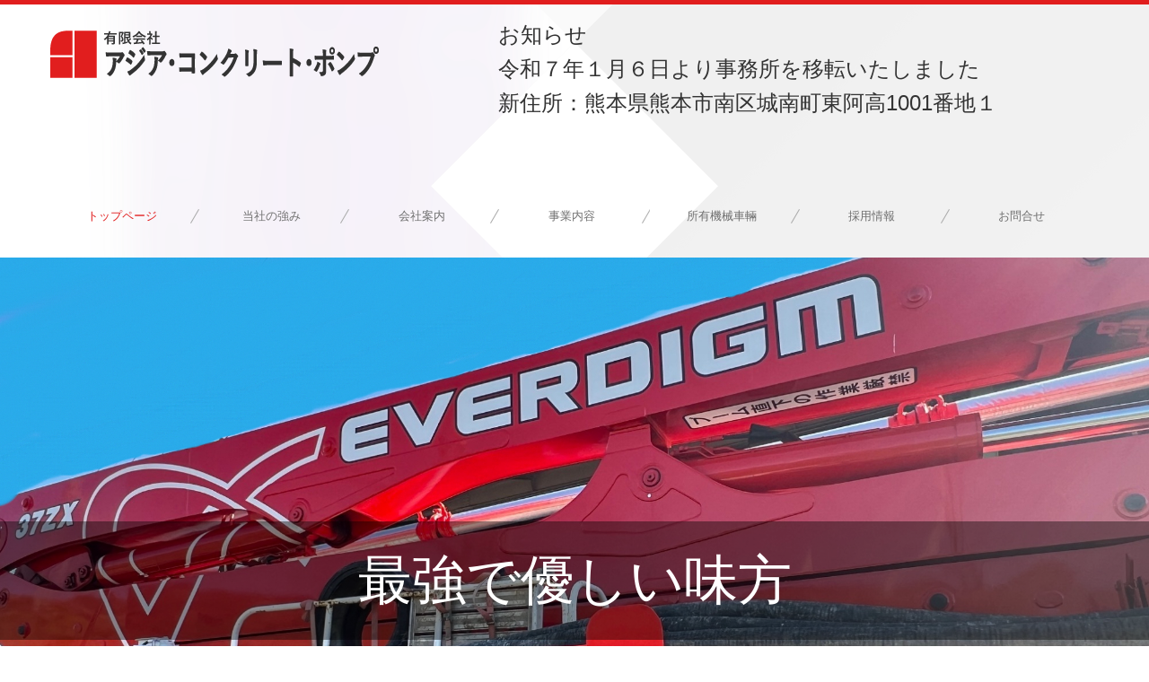

--- FILE ---
content_type: text/html; charset=utf-8
request_url: https://www.asiaconcretepump.com/
body_size: 7474
content:
<!DOCTYPE html><!--[if lt IE 7]>      <html class="no-js lt-ie10 lt-ie9 lt-ie8 lt-ie7"> <![endif]--><!--[if IE 7]>         <html class="no-js lt-ie10 lt-ie9 lt-ie8"> <![endif]--><!--[if IE 8]>         <html class="no-js lt-ie10 lt-ie9"> <![endif]--><!--[if IE 9]>         <html class="no-js lt-ie10"> <![endif]--><!--[if(gt IE 9)|!(IE)]><!--><html class="no-js" lang="ja"><!--<![endif]--><head>
<style>

    .default-font-Gothic {
      font-family: メイリオ, Meiryo, ヒラギノ角ゴ Pro W3, Hiragino Kaku Gothic Pro, Osaka, ＭＳ Ｐゴシック, sans-serif;
    }
    .slider-wrapper.default-font-Gothic .nivo-caption {
      font-family: メイリオ, Meiryo, ヒラギノ角ゴ Pro W3, Hiragino Kaku Gothic Pro, Osaka, ＭＳ Ｐゴシック, sans-serif;
    }
  

    .default-font-MingDynastyBody {
      font-family: ヒラギノ明朝 Pro W6, Hiragino Mincho Pro, HGS明朝E, ＭＳ Ｐ明朝, serif;
    }
    .slider-wrapper.default-font-MingDynastyBody .nivo-caption {
      font-family: ヒラギノ明朝 Pro W6, Hiragino Mincho Pro, HGS明朝E, ＭＳ Ｐ明朝, serif;
    }
  

    .default-font-RoundLetters {
      font-family: Lucida Grande, segoe UI, ヒラギノ丸ゴ ProN W4, Hiragino Maru Gothic Pro, HG丸ゴシックM-PRO, HGMaruGothicMPRO, メイリオ, Meiryo, Verdana, Arial, sans-serif;
    }
    .slider-wrapper.default-font-RoundLetters .nivo-caption {
      font-family: Lucida Grande, segoe UI, ヒラギノ丸ゴ ProN W4, Hiragino Maru Gothic Pro, HG丸ゴシックM-PRO, HGMaruGothicMPRO, メイリオ, Meiryo, Verdana, Arial, sans-serif;
    }
  

    .default-font-SemiCursiveScript {
      font-family: HG行書体, HGP行書体, cursive;
    }
    .slider-wrapper.default-font-SemiCursiveScript .nivo-caption {
      font-family: HG行書体, HGP行書体, cursive;
    }
  

    .default-font-SansSerif {
      font-family: Helvetica Neue, Helvetica, Arial, sans-serif;
    }
    .slider-wrapper.default-font-SansSerif .nivo-caption {
      font-family: Helvetica Neue, Helvetica, Arial, sans-serif;
    }
  

    .default-font-Serif {
      font-family: Times New Roman, Times, serif;
    }
    .slider-wrapper.default-font-Serif .nivo-caption {
      font-family: Times New Roman, Times, serif;
    }
  

    .default-font-Monospace {
      font-family: Courier, monospace;
    }
    .slider-wrapper.default-font-Monospace .nivo-caption {
      font-family: Courier, monospace;
    }
  

    .default-font-Cursive {
      font-family: Zapf Chancery, cursive;
    }
    .slider-wrapper.default-font-Cursive .nivo-caption {
      font-family: Zapf Chancery, cursive;
    }
  
</style>


  <meta charset="utf-8">
  <meta http-equiv="X-UA-Compatible" content="IE=edge,chrome=1">
      

      

  <title>有限会社 アジア・コンクリート・ポンプ｜熊本県熊本市</title>
  <meta name="description" content="創業以来、熊本県を中心としてコンクリート圧送を専門に行っております。 安全と信頼を第一に、正確・丁寧な打設を心がけております。 コンクリート圧送はアジア・コンクリート・ポンプへご依頼ください。">
  <meta name="keywords" content="">
  <meta name="viewport" content="width=device-width">
  <link id="base-css" rel="stylesheet" href="/design/css/base.css?v=8.4.0">
  
  <link id="common-css" rel="stylesheet" href="/design/css/common.css?v=8.4.0"><link id="ad-css" rel="stylesheet" href="/design/css/ad.css?v=8.4.0">
  <link id="layout-css" rel="stylesheet" href="/design/layoutB-max-sp/css/layout.css?v=8.4.0">
  <link id='global-navi-F004' rel='stylesheet' href='/design/css/global-navi/global-navi-F004.css'/><link id='footer-003' rel='stylesheet' href='/design/css/footer/footer-003.css'/>
<link rel='stylesheet' id='site-width-wide-css' href='/design/css/site-width-wide.css'>
<style id='cms-bg-style' type='text/css'>
div.bg-color {background-color: #ffffff;}
div.bg-img {background-image: url(/library/5f068e6b2b1266ed3529e88e/5f2d1d4f075861be43be5920.png);
}
</style>
<style id='cms-bg-mainvisual-style' type='text/css'>
</style>
<style id='cms-other-style' type='text/css'>
div.border {
                        border-top: 5px solid #e11e1e;
}
div.wrapper {
                        padding-top: 5px;
}
footer {
                      background-color: rgba(153,153,153, 0.2); padding: 20px 1% 10px;
}
</style>
<style id='cms-color-style' type='text/css'>
div.outer { color: #333333; }
div.outer a { color: #e11e1e; }
div.outer a:hover { color: #999999; }
[data-module-type*=editable] table th { background-color: #6b6b6b; color: #ffffff; }
[data-module-type*=editable] table td { background-color: #ffffff; color: #333333; }
[data-module-type*=editable] .table-bordered th,
                        [data-module-type*=editable] .table-bordered td { border: 1px solid #cccccc; }
                        [data-module-type*=editable] .table-bordered tbody:first-child tr:first-child th,
                        [data-module-type*=editable] .table-bordered tbody:first-child tr:first-child td { border-top: 1px solid #cccccc; }
                        [data-module-type*=editable] .table-underline th,
                        [data-module-type*=editable] .table-underline td { border-bottom: 1px solid #cccccc; }
[data-module-type*=editable] hr { border-top: 1px solid #cccccc; }
[data-module-type*=calendar] table th { color: #ffffff; }[data-module-type*=calendar] table th { background-color: #5E5E5E; }[data-module-type*=calendar] table td:not(:has(.holiday)) { color: #333333; }[data-module-type*=calendar] .calendar-table tbody tr.cl-day-status td .cl-day.holiday { color: #FE3E44; }[data-module-type*=calendar] .calendar-table tbody tr.cl-day-status td .cl-day.sunday { color: #FE3E44; }[data-module-type*=calendar] table.calendar-table thead tr.day-of-week th { border-bottom-color: #cccccc; }[data-module-type*=calendar] table.calendar-table tbody tr.cl-day-status td { border-color: #cccccc; }[data-module-type*=calendar] .ex-column { color: #333333; }[data-module-type*=calendar] .ex-column { background-color: #ffffff; }div#g-translate-wrap { background-color: #fafafa; }
div#g-translate-title { color: #333333; }
ol#breadcrumb li { color: #333333; }
ol#breadcrumb li a { color: #e11e1e; }
ol#breadcrumb li a:hover { color: #999999; }
</style>
<style id='cms-header-footer-style' type='text/css'>
header div#header-logo a { color: #333333;}
header div#header-logo a:hover { color: #333333;}
header div.area-text-h1 { color: #333333;}
footer [data-module-type=footer-logo] a { color: #333333;}
footer [data-module-type=footer-logo] a:hover { color: #333333;}
footer ul#footer-link-list li a { color: #e11e1e;}
footer ul#footer-link-list li a:hover { color: #999999;}
footer address#footer-copyright { color: #333333; text-align: center;}
</style>

<link id="print-css" rel="stylesheet" href="/design/css/print.css?v=8.4.0" media="print">
  <script id="base-js" src="/design/js/base.js?v=8.4.0"></script>



      <script type='text/javascript'>
        var T2P_siteKey = 'asiaconcretepump';
        var T2P_pagePath = 'page1';
        var _snaq = _snaq || [];
        var hostname = location.host
        _snaq.push(['setCollectorUrl', hostname + '/tracker']);
        _snaq.push(['setAppId', 'asiaconcretepump:page1']);
        _snaq.push(['setCookieDomain', '']);
        _snaq.push(['trackPageView']);

        (function() {
          var sp = document.createElement('script'); sp.type = 'text/javascript'; sp.async = true; sp.defer = true;
          sp.src = '/common/sp.js';
          var s = document.getElementsByTagName('script')[0]; s.parentNode.insertBefore(sp, s);
        })();
        </script>
  


</head>
<body data-font="timezone" data-timezone="ja">



  <div id="g-translate-wrap" class="g-translate-simple clearfix"><div id="container-g-translate" class="g-container" style="display:none;">
                                      <script>
                                        changeClass();
                                        function changeClass() {
                                          var element = document.getElementById("container-g-translate");
                                          var parent = element.parentNode;
                                          parent.className = "g-translate-hidden clearfix";
                                        }
                                      </script>
                                    </div>
  </div>
  
<div id='bg-color-pat' class='bg-color  '></div>
<div id='bg-img' class='bg-img bg-original bg-position-center-top'><div id='bg-img-color-pat' class='bg-img-color-pat   '></div></div>



<div id='border' class='border' data-top='5' data-bottom='0'></div>
<div id="outer" class="outer">
    <div id="wrapper" class="wrapper">
      <div id="container" class="layout-max-mainvisual container-size-wide">
        <div class="container">
          <div class="header-wrap">
            <header data-pc-fixed="0" data-mobile-fixed="0">
              <!--▼スマートフォン用メニュー-->
              <div class="visible-phone">
                <div class="navbar">
                  <!-- ▼ボタン -->
                  <a class="btn btn-navbar " data-toggle="collapse" data-target=".nav-collapse"><img src="/design/images/common/btn-sp-menu.png" alt="MENU"></a>
                  <!-- ▲ボタン -->
                  <div class="container">
                    <div class="nav-collapse collapse">
                      <nav class="global-nav-side-F004-red" style="">
                        <ul id="global-nav-s"><li class="active"><a href="https://www.asiaconcretepump.com/page1">トップページ</a></li>
<li><a href="https://www.asiaconcretepump.com/feauture">当社の強み</a></li>
<li><a href="https://www.asiaconcretepump.com/corporate">会社案内</a></li>
<li><a href="https://www.asiaconcretepump.com/service">事業内容</a></li>
<li><a href="https://www.asiaconcretepump.com/vehicle">所有機械車輛</a></li>
<li><a href="https://www.asiaconcretepump.com/recruit">採用情報</a><ul class="local-nav">
<li><a href="https://www.asiaconcretepump.com/flow">先輩社員の1日</a></li>
</ul>
</li>
<li><a href="https://www.asiaconcretepump.com/form/asiaconcretepump/contact">お問合せ</a></li>
</ul>
                      </nav>
                    </div>
                  </div>
                </div>
              </div>
              <!--▲スマートフォン用メニュー-->
              <div class="row-fluid">
                <div class="area-text-h1 text-h1-upper" data-role="content-h1-upper"><div class="text-align-h1"></div></div>
                <div class="header-inner clearfix" data-role="header"><div class=" span5" data-module-type="cell"><div class="header-inner-content" data-module-type="header-logo">
    <div id="header-logo" class="site-name logo-left" data-align="left" data-param="有限会社アジア・コンクリート・ポンプ" data-aos-duration="750" data-aos="fadein"><h1><a href="https://www.asiaconcretepump.com/"><img src="/library/5f068e6b2b1266ed3529e88e/5f2b4babaacce1bc691c4c79.png" alt="有限会社アジア・コンクリート・ポンプ"></a></h1></div>
  </div></div><div class=" span7" data-module-type="cell"><div class="header-inner-content" data-module-type="paragraph-editable"><div data-layout="1">
    <div>
      <p><font size="5">お知らせ　</font></p><p><font size="5">令和７年１月６日より事務所を移転いたしました　</font></p><p><font size="5">新住所：熊本県熊本市南区城南町東阿高1001番地１　</font></p><p><br></p><p><br></p>
    </div>
  </div>
</div></div></div>
                <div class="area-text-h1 text-h1-bottom" data-role="content-h1-bottom"><div class="text-align-h1"></div></div>
              </div>
            </header>
          </div>
          <div class="row global-nav-upper-wrap">
            <div class="span12">
              <nav class="hidden-phone global-nav-upper-F004-red global-nav-upper-item7" style="">
                <ul id="global-nav" class="global-nav-upper "><li class='active'><a href='https://www.asiaconcretepump.com/page1' >トップページ</a></li>
<li><a href='https://www.asiaconcretepump.com/feauture' >当社の強み</a></li>
<li><a href='https://www.asiaconcretepump.com/corporate' >会社案内</a></li>
<li><a href='https://www.asiaconcretepump.com/service' >事業内容</a></li>
<li><a href='https://www.asiaconcretepump.com/vehicle' >所有機械車輛</a></li>
<li><a href='https://www.asiaconcretepump.com/recruit' >採用情報</a><ul class='local-nav'>
<li><a href='https://www.asiaconcretepump.com/flow' >先輩社員の1日</a></li>
</ul>
</li>
<li><a href='https://www.asiaconcretepump.com/form/asiaconcretepump/contact' >お問合せ</a></li>
</ul>
              </nav>
            </div>
          </div>
          <!-- パンくずリストここから -->
          <div class="row breadcrumb-wrap">
            <div class="span12">
              
    <ol id="breadcrumb" itemscope itemtype="http://schema.org/BreadcrumbList" style='display:none;'>
      <li itemprop="itemListElement" itemscope="" itemtype="http://schema.org/ListItem">
        <span itemprop="name">トップページ</span>
        <meta itemprop="position" content="1">
      </li>
    </ol>
  
            </div>
          </div>
          <!-- パンくずリストここまで -->
          <div class="row socialbar-upper-wrap">
            <div class="span12">
              <div id='socialbar' class='off' style='display:none;'><ul id='snsbar'><li class='fb-btn'>
    <div class="fb-like" data-href="https://www.asiaconcretepump.com/page1" data-width="50" data-layout="button_count" data-show-faces="false" data-send="false"></div>
  </li><li class='tw-btn'>
    <a href="https://twitter.com/share" class="twitter-share-button" data-lang="ja" data-count="none" data-url="https://www.asiaconcretepump.com/page1">ツイート</a>
  </li></ul>
    <!-- twitter -->
    <script>!function(d,s,id){var js,fjs=d.getElementsByTagName(s)[0],p=/^http:/.test(d.location)?'http':'https';if(!d.getElementById(id)){js=d.createElement(s);js.id=id;js.src=p+'://platform.twitter.com/widgets.js';fjs.parentNode.insertBefore(js,fjs);}}(document, 'script', 'twitter-wjs');</script>

    <!-- facebook -->
    <script>
      var FbResource = {
        fbAppId:"450106218517457",
        fbVersion:"v2.5",
        FBinit:function(){
          FB.init({
            appId:FbResource.fbAppId,
            xfbml:true,
            version:FbResource.fbVersion
          })
        }
      };
      (function(d, s, id) {
        var version = FbResource.fbVersion;
        var appId = FbResource.fbAppId;
        var js, fjs = d.getElementsByTagName(s)[0];
        if (d.getElementById(id)) return;
        js = d.createElement(s); js.id = id;
        js.src = "//connect.facebook.net/ja_JP/sdk.js#xfbml=1&appId="+appId+"&version="+version;
        fjs.parentNode.insertBefore(js, fjs);
      }(document, 'script', 'facebook-jssdk'));
    </script>

    <style>
      ul#snsbar {
        list-style: none;
        margin: 0;
        padding: 0;
      }
      ul#snsbar:after {
        content: " ";
        display: block;
        clear: both;
      }
      ul#snsbar li {
        float: left;
        margin: 0;
        padding: 0;
        margin-right: 10px;
        height: 30px;
      }
      ul#snsbar .pluginCountButton {
        display: none;
      }
      ul#snsbar iframe.twitter-share-button {
        width: 90px !important;
        visibility: visible !important;
        position: static !important;
        height: 20px !important;
      }
    </style>
  </div>
            </div>
          </div>
        </div>
        <div class="container-fluid">
          <div class="row">
            <div class="span12">
              <div data-role="main-visual" class="">


<div class="row" data-module-type="container"><div class=" span12" data-module-type="cell"><div data-module-type="slider"><div id="ctrl" class="slider-wrapper arrows-white shadow-off theme-a default-font-Gothic caption-shadow-off caption-size-large caption-bg-on caption-position-center-center" data-number="4" data-ctrlbtn="on" data-shadow="2" data-ctrlbtnlr="1" data-speed="normal" data-autoplay="on" data-displayratio="0" data-type="a" data-default-font="Gothic" data-color="1,#ffffff" data-cfshadow="2" data-textsize="2" data-bkcolor="#000000,4" data-position="bg-position-center-center"><div id="slider-1737380505269" class="nivoSlider"><img class="slide" src="/library/5f068e6b2b1266ed3529e88e/5f28bd68e708d580182066c0.jpg" data-thumb="/library/5f068e6b2b1266ed3529e88e/5f28bd68e708d580182066c0.jpg" alt="" title="" style="width: 1477px; visibility: hidden; display: inline;"><img class="slide" src="/library/5f068e6b2b1266ed3529e88e/65eff90d68b6e1237a1646ba.jpg" data-thumb="/library/5f068e6b2b1266ed3529e88e/65eff90d68b6e1237a1646ba.jpg" alt="" title="最強で優しい味方" style="width: 1477px; visibility: hidden; display: inline;"><img class="slide" src="/library/5f068e6b2b1266ed3529e88e/5f8d2f550d7e38fb4ca23ff0.jpg" data-thumb="/library/5f068e6b2b1266ed3529e88e/5f8d2f550d7e38fb4ca23ff0.jpg" alt="熟練の技術を駆使して、安全で美しい打設をお約束します" title="" style="width: 1477px; visibility: hidden; display: inline;"><img class="slide" src="/library/5f068e6b2b1266ed3529e88e/5f8d2dfb2a714b6663b4d301.jpg" data-thumb="/library/5f068e6b2b1266ed3529e88e/5f8d2dfb2a714b6663b4d301.jpg" alt="熟練の技術を駆使して、安全で美しい打設をお約束します" title="" style="width: 1477px; visibility: hidden; display: inline;"></div></div></div></div></div><div class="row" data-module-type="container"><div class=" span12" data-module-type="cell"><div data-module-type="paragraph-editable"><div data-layout="1" data-sp-layout="off"><div><p style="text-align: left;"><font size="6" face="Lucida Grande, segoe UI, ヒラギノ丸ゴ ProN W4, Hiragino Maru Gothic Pro, HG丸ゴシックM-PRO, HGMaruGothicMPRO, メイリオ, Meiryo, Verdana, Arial, sans-serif"><b style="background-color: rgba(153, 153, 153, 0.2); text-align: center;">登録コンクリート圧送基幹技能者</b><span style="background-color: rgba(153, 153, 153, 0.2); text-align: center;"><b style="">在籍</b></span></font><br></p><p style="text-align: left;">　<font size="3">登録コンクリート圧送基幹技能者は、コンクリート圧送業務に携わる技術だけでなく、コンクリート工事全般に対する施工管理・調整・指導・幅広い専門知識を有する者に与えられる資格で、2005年に国土交通大臣の認可を受け設けられました。</font></p><p style="text-align: left;"><font size="3">登録コンクリート圧送基幹技能者の試験の受験資格は、①コンクリート圧送の実務経験が10年以上、②1級コンクリート圧送施工技能士であること、③職長教育終了後の実務経験が3年以上が必要とされます。</font></p><p style="text-align: left;"><font size="3">　これにより、コンクリート圧送業務において、労働災害の防止、適切な施工計画、技術管理、作業手順の構成、従業員への指示、他コンクリート圧送施工に関わる工事業者との綿密な連携が期待できます</font>。</p></div> </div> </div></div></div><div class="row" data-module-type="container"><div class=" span12" data-module-type="cell"><div data-module-type="table-editable">
<table class="table table-noneborder" data-layout="3"><tbody><tr><td style="text-align: center; background-color: rgb(225, 30, 30);"><font color="#ffffff"><br><br><span style="font-size: 32px;">コンクリート圧送のことなら何でもお任せください！</span><br><br><span style="font-size: 18px;">創業以来、熊本県を中心としてコンクリート圧送を専門に行っております。</span><br><span style="font-size: 18px;">安全と信頼を第一に、正確・丁寧な打設を心がけております。</span><br><font size="3">コンクリート圧送はアジア・コンクリート・ポンプへご依頼ください。<br></font><br></font></td></tr></tbody></table></div></div></div><div class="row" data-module-type="container"><div class=" span12" data-module-type="cell"><div data-module-type="paragraph-editable">
  <div data-layout="1">
    <div>
      <p style="text-align: center;"><font size="5"><br></font></p><p style="text-align: center;"><font size="5">会社情報</font></p><p style="text-align: center;"><font size="4" color="#e11e1e">──━━──</font></p>
    </div>
  </div>
</div></div></div><div class="row" data-module-type="container"><div class=" span6" data-module-type="cell"><div data-module-type="pwithimg-editable">
  <div data-layout="c2" data-sp-layout="on">
    <div>
      <a ondragstart="return false;" data-page-id="5f27b44f04061f00078ad4c6" data-heading-id="" href="https://www.asiaconcretepump.com/feauture"><img src="/library/5f068e6b2b1266ed3529e88e/5f8d33f5f290b7806ed5c6e8.png" unselectable="on" oncontextmenu="return false;" ondragstart="return false;" onselectstart="return false;" class="image-style-undefined" alt="当社の強み" title="当社の強み"></a>
      <div>
        <p style="text-align: center;"><font size="4">当社の強み<br></font></p><p style="text-align: center;"><font style="line-height: 20px; background-color: rgb(225, 30, 30); font-size: 18px;">&nbsp;&nbsp;<a class="" data-page-id="5f27b44f04061f00078ad4c6" data-heading-id="" href="https://www.asiaconcretepump.com/feauture" ondragstart="return false;"><font color="#ffffff">READ MORE</font></a>&nbsp;&nbsp;</font></p>
      </div>
    </div>
    <div>
      <div class="image-pwithimg-hover"><a ondragstart="return false;" data-page-id="5f27b45004061f00078ad4cc" data-file-download="" target="" data-heading-id="" data-part="null" href="https://www.asiaconcretepump.com/corporate"><img src="/library/5f068e6b2b1266ed3529e88e/6832c8888ca736449a5778c7.jpg" unselectable="on" oncontextmenu="return false;" ondragstart="return false;" onselectstart="return false;" class="image-mouseover" alt="会社案内" title="会社案内"></a></div>
      <div>
        <p style="text-align: center;"><font style="font-size: 18px; line-height: 20px;">会社案内<br></font></p><p style="text-align: center;"><font style="font-size: 18px; line-height: 20px; background-color: rgb(225, 30, 30);">&nbsp;&nbsp;<a class="" data-page-id="5f27b45004061f00078ad4cc" data-heading-id="" href="https://www.asiaconcretepump.com/corporate" ondragstart="return false;"><font color="#ffffff">READ MORE</font></a>&nbsp;&nbsp;</font></p>
      </div>
    </div>
  </div>
</div></div><div class=" span6" data-module-type="cell"><div data-module-type="pwithimg-editable">
  <div data-layout="c2" data-sp-layout="on">
    <div>
      <a ondragstart="return false;" data-page-id="5f27b44f04061f00078ad4c7" data-heading-id="" href="https://www.asiaconcretepump.com/service"><img src="/library/5f068e6b2b1266ed3529e88e/5f6c0530208c0e932b82979c.png" unselectable="on" oncontextmenu="return false;" ondragstart="return false;" onselectstart="return false;" class="image-style-undefined" alt="事業内容" title="事業内容"></a>
      <div>
        <p style="text-align: center;"><font style="font-size: 18px; line-height: 20px;">事業内容<br></font></p><p style="text-align: center;"><font style="font-size: 18px; line-height: 20px; background-color: rgb(225, 30, 30);">&nbsp;&nbsp;<a class="" data-page-id="5f27b44f04061f00078ad4c7" data-heading-id="" href="https://www.asiaconcretepump.com/service" ondragstart="return false;"><font color="#ffffff">READ MORE</font></a>&nbsp;&nbsp;</font></p>
      </div>
    </div>
    <div>
      <img src="/library/5f068e6b2b1266ed3529e88e/5f8d33f798afb46a69bf7f3b.png" unselectable="on" oncontextmenu="return false;" ondragstart="return false;" onselectstart="return false;" class="image-style-undefined menu-open" alt="施工実績" title="施工実績">
      <div>
        <p style="text-align: center;"><font style="font-size: 18px; line-height: 20px;">施工実績<br></font></p><p style="text-align: center;"><font style="font-size: 18px; line-height: 20px; background-color: rgb(225, 30, 30);">&nbsp;&nbsp;<font color="#ffffff">READ MORE</font>&nbsp;&nbsp;</font></p><p style="text-align: center;"><font size="2">※準備中</font></p>
      </div>
    </div>
  </div>
</div></div></div></div>
            </div>
          </div>
        </div>
        <div class="container">
          <div class="row">
            <div class="span12">
              <div data-role="contents"><div class="row" data-module-type="container"><div class=" span12" data-module-type="cell"><div data-module-type="html-editable">
  <div class="tag"><br></div>
</div></div></div><div class="row" data-module-type="container"><div class=" span12" data-module-type="cell"><div data-module-type="paragraph-editable">
  <div data-layout="1">
    <div>
      <p style="text-align: center;"><font size="5"><br></font></p><p style="text-align: center;"><font size="5">お知らせ</font></p><p style="text-align: center;"><font size="4" color="#e11e1e">──━━──</font></p>
    </div>
  </div>
</div></div></div><div class="row" data-module-type="container"><div class=" span1" data-module-type="cell"></div><div class=" span10" data-module-type="cell"><div data-module-type="html-editable">
  <div class="tag"><table class="table table-underline" data-layout="3">
    <tbody>
		<tr>
			<td width="15%" nowrap=""><b>2020/11/16</b></td>
			<td>ホームページを公開しました。</td>
		</tr>
	</tbody>
</table></div>
</div></div><div class=" span1" data-module-type="cell"></div></div><div class="row" data-module-type="container"><div class=" span12" data-module-type="cell"><div data-module-type="paragraph-editable">
  <div data-layout="1">
    <div></div>
  </div>
</div></div></div><div class="row" data-module-type="container"><div class=" span12" data-module-type="cell"><div data-module-type="paragraph-editable">
  <div data-layout="1">
    <div>
      <p style="text-align: center;"><font size="5"><br></font></p><p style="text-align: center;"><font size="5">採用情報</font></p><p style="text-align: center;"><font size="4" color="#e11e1e">──━━──</font></p>
    </div>
  </div>
</div></div></div><div class="row" data-module-type="container"><div class=" span4" data-module-type="cell"><div data-module-type="pwithimg-editable">
  <div data-layout="c1">
    <div class="image-style-radius-hover">
      <a ondragstart="return false;" data-page-id="5f27b45004061f00078ad4ce" data-file-download="" target="" data-heading-id="" data-part="null" href="https://www.asiaconcretepump.com/recruit"><img src="/library/5f068e6b2b1266ed3529e88e/5f8d361640a1e9bd5324a774.png" unselectable="on" oncontextmenu="return false;" ondragstart="return false;" onselectstart="return false;" class="image-style-radius" alt="採用メッセージ" title="採用メッセージ"></a>
      <div>
        <p style="text-align: center;"><span style="font-size: 18px;">採用メッセージ</span><br></p>
      </div>
    </div>
  </div>
</div><div data-module-type="image-editable">
  <div data-layout="3m0" data-sp-layout="on">
    <div>
      <img src="/library/5f068e6b2b1266ed3529e88e/5f28b316e708d58018206035.png" unselectable="on" oncontextmenu="return false;" ondragstart="return false;" onselectstart="return false;" class="">
    </div>
    <div>
      <a ondragstart="return false;" data-page-id="5f27b45004061f00078ad4ce" data-heading-id="" href="https://www.asiaconcretepump.com/recruit"><img src="/library/5f068e6b2b1266ed3529e88e/5f2a4a85926547c467417d25.png" unselectable="on" oncontextmenu="return false;" ondragstart="return false;" onselectstart="return false;" class="image-style-undefined" title="READ MORE" alt="READ MORE"></a>
    </div>
    <div>
      <img src="/library/5f068e6b2b1266ed3529e88e/5f28b316e708d58018206035.png" unselectable="on" oncontextmenu="return false;" ondragstart="return false;" onselectstart="return false;" class="">
    </div>
  </div>
</div></div><div class=" span4" data-module-type="cell"><div data-module-type="pwithimg-editable">
  <div data-layout="c1">
    <div class="image-style-radius-hover">
      <a ondragstart="return false;" data-page-id="5f27c307ad1c848d3076c6c2" data-file-download="" target="" data-heading-id="" data-part="null" href="https://www.asiaconcretepump.com/flow"><img src="/library/5f068e6b2b1266ed3529e88e/5f6c0671b68292a53073b3cc.png" unselectable="on" oncontextmenu="return false;" ondragstart="return false;" onselectstart="return false;" class="image-style-radius" alt="1日の流れ" title="1日の流れ"></a>
      <div>
        <p style="text-align: center;"><span style="font-size: 18px;">1日の流れ</span><br></p>
      </div>
    </div>
  </div>
</div><div data-module-type="image-editable">
  <div data-layout="3m0" data-sp-layout="on">
    <div>
      <img src="/library/5f068e6b2b1266ed3529e88e/5f28b316e708d58018206035.png" unselectable="on" oncontextmenu="return false;" ondragstart="return false;" onselectstart="return false;" class="">
    </div>
    <div>
      <a ondragstart="return false;" data-page-id="5f27c307ad1c848d3076c6c2" data-heading-id="" href="https://www.asiaconcretepump.com/flow"><img src="/library/5f068e6b2b1266ed3529e88e/5f2a4a85926547c467417d25.png" unselectable="on" oncontextmenu="return false;" ondragstart="return false;" onselectstart="return false;" class="image-style-undefined" title="READ MORE" alt="READ MORE"></a>
    </div>
    <div>
      <img src="/library/5f068e6b2b1266ed3529e88e/5f28b316e708d58018206035.png" unselectable="on" oncontextmenu="return false;" ondragstart="return false;" onselectstart="return false;" class="">
    </div>
  </div>
</div></div><div class=" span4" data-module-type="cell"><div data-module-type="pwithimg-editable">
  <div data-layout="c1">
    <div class="image-style-radius-hover">
      <img src="/library/5f068e6b2b1266ed3529e88e/5f8d3619cef2d8a162cdbeb9.png" unselectable="on" oncontextmenu="return false;" ondragstart="return false;" onselectstart="return false;" class="image-style-radius" alt="募集要項" title="募集要項">
      <div>
        <p style="text-align: center;"><span style="font-size: 18px;">募集要項</span><br></p>
      </div>
    </div>
  </div>
</div><div data-module-type="image-editable">
  <div data-layout="3m0" data-sp-layout="on">
    <div>
      <img src="/library/5f068e6b2b1266ed3529e88e/5f28b316e708d58018206035.png" unselectable="on" oncontextmenu="return false;" ondragstart="return false;" onselectstart="return false;" class="">
    </div>
    <div>
      <img src="/library/5f068e6b2b1266ed3529e88e/5f9656c10ff338d852bb8046.png" unselectable="on" oncontextmenu="return false;" ondragstart="return false;" onselectstart="return false;" class="image-style-undefined" title="READ MORE" alt="READ MORE">
    </div>
    <div>
      <img src="/library/5f068e6b2b1266ed3529e88e/5f28b316e708d58018206035.png" unselectable="on" oncontextmenu="return false;" ondragstart="return false;" onselectstart="return false;" class="">
    </div>
  </div>
</div></div></div></div>
            </div>
          </div>
          <footer>
            <div data-role="footer"><div class="row-fluid" data-module-type="container"><div class=" span12" data-module-type="cell"><div data-module-type="html-editable">
  <div class="tag"><p style="text-align: center;"><br></p><p style="text-align: center;"><a ondragstart="return false;" data-page-id="" data-heading-id="" href="#outer"><img src="/library/5f068e6b2b1266ed3529e88e/5f2a34622d38da6257f19952.png" unselectable="on" oncontextmenu="return false;" ondragstart="return false;" start="return false;" class="image-style-undefined" width="60px" title="PAGE TOP" alt="PAGE TOP" onselectstart="return false;"></a></p></div>
</div></div></div><div class="row-fluid" data-module-type="container"><div class=" span4" data-module-type="cell"><div data-module-type="footer-logo" data-param="ロゴ"><div class="footer" data-align="left" style="text-align: left;" data-param="有限会社アジア・コンクリート・ポンプ"><a href="https://www.asiaconcretepump.com/"><img src="/library/5f068e6b2b1266ed3529e88e/5f2b4babaacce1bc691c4c79.png" alt="有限会社アジア・コンクリート・ポンプ"></a></div></div><div data-module-type="paragraph-editable">
  <div data-layout="1">
    <div>
      <p style="text-align: left;"><span style="background-color: initial;">〒861-4232<br></span><span style="background-color: initial;">熊本県熊本市南区城南町東阿高1001-1<br></span><span style="background-color: initial;">TEL <span class="tel-link" href="tel:0963580032" data-tel="0963580032">0964-27-6662</span>&nbsp; FAX 0964-27-6663<br></span><span style="background-color: initial;">熊本県知事許可（般-6）第15765号</span></p>
    </div>
  </div>
</div></div><div class=" span4" data-module-type="cell"><div data-module-type="image-editable">
  <div data-layout="1">
    <div>
      <a ondragstart="return false;" data-page-id="5f27b45004061f00078ad4ce" data-heading-id="" href="https://www.asiaconcretepump.com/recruit"><img src="/library/5f068e6b2b1266ed3529e88e/5f2a3832e61c41fb4e542de3.png" unselectable="on" oncontextmenu="return false;" ondragstart="return false;" onselectstart="return false;" class="image-style-undefined" title="採用情報はこちら" alt="採用情報はこちら"></a>
    </div>
  </div>
</div><div data-module-type="image-editable">
  <div data-layout="1">
    <div>
      <a ondragstart="return false;" data-page-id="5f27b45004061f00078ad4d3" data-heading-id="" href="https://www.asiaconcretepump.com/form/asiaconcretepump/contact"><img src="/library/5f068e6b2b1266ed3529e88e/5f2a3835a549a6794d23b451.png" unselectable="on" oncontextmenu="return false;" ondragstart="return false;" onselectstart="return false;" class="image-style-undefined" alt="お問合せはこちら"></a>
    </div>
  </div>
</div></div><div class=" span4" data-module-type="cell"><div data-module-type="footer-pagelink"><ul id="footer-link-list" class="hidden-phone footer-link-003-red"><li><a href="https://www.asiaconcretepump.com/page1">トップページ</a></li><li><a href="https://www.asiaconcretepump.com/feauture">当社の強み</a></li><li><a href="https://www.asiaconcretepump.com/corporate">会社案内</a></li><li><a href="https://www.asiaconcretepump.com/service">事業内容</a></li><li><a href="https://www.asiaconcretepump.com/vehicle">所有機械車輛</a></li><li><a href="https://www.asiaconcretepump.com/recruit">採用情報</a></li><li><a href="https://www.asiaconcretepump.com/form/asiaconcretepump/contact">お問合せ</a></li></ul></div></div></div><div class="row-fluid" data-module-type="container"><div class=" span12" data-module-type="cell"><div data-module-type="html-editable">
  <div class="tag"><br></div>
</div></div></div></div>
            <address id="footer-copyright">Copyright (c) 2020 - 2026 有限会社アジア・コンクリート・ポンプ All Rights Reserved.</address>
          
</footer>
        </div>
      </div>
    </div>
  
</div>




<script src="/common/js/jquery.lazyload.min.js"></script>
<script>
$(function() {
  $("img.lazy", "[data-role=main-visual]").lazyload({
    effect: "fadeIn",
    threshold: 200
  });
  $("img.lazy", "[data-role=contents]").lazyload({
    effect: "fadeIn",
    threshold: 200
  });
  $("img.lazy", "[data-role$=sidebar]").lazyload({
    effect: "fadeIn",
    threshold: 200
  });
  $("img.lazy", "[data-role=footer]").lazyload({
    effect: "fadeIn",
    threshold: 200
  });
});
</script>
<script src='https://www.youtube.com/iframe_api'></script>




</body></html>